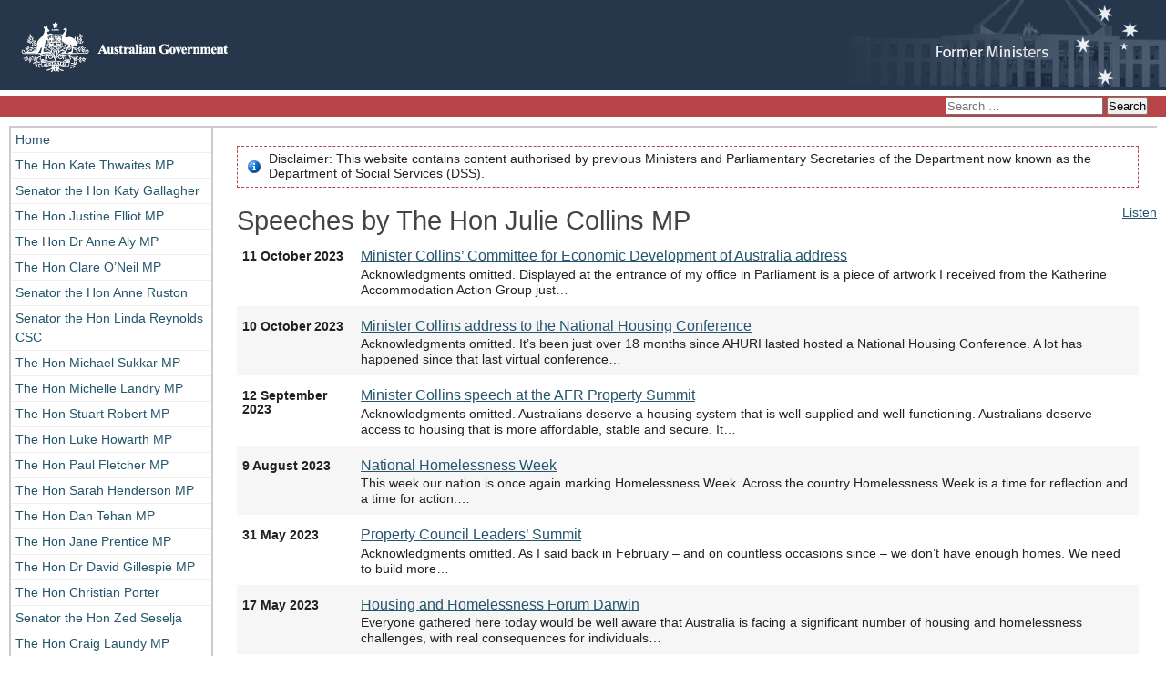

--- FILE ---
content_type: text/html; charset=UTF-8
request_url: https://formerministers.dss.gov.au/julie-collins/speech/
body_size: 11722
content:
<!DOCTYPE html>
<html lang="en-US">
<head>
<meta charset="UTF-8" />
<meta name="viewport" content="width=device-width" />
<link rel="profile" href="http://gmpg.org/xfn/11" />
<link rel="pingback" href="https://formerministers.dss.gov.au/xmlrpc.php" />
<title>Speeches | Former Ministers and Parliamentary Secretaries</title>
<link rel="stylesheet" type="text/css" media="screen" href="https://formerministers.dss.gov.au/wp-content/themes/formerministers2013/style.css" />
<title>Speeches &#8211; Former Ministers and Parliamentary Secretaries</title>
<meta name='robots' content='max-image-preview:large' />
	<style>img:is([sizes="auto" i], [sizes^="auto," i]) { contain-intrinsic-size: 3000px 1500px }</style>
	<link rel='dns-prefetch' href='//cdn1.readspeaker.com' />
<link rel="alternate" type="application/rss+xml" title="Former Ministers and Parliamentary Secretaries &raquo; Feed" href="https://formerministers.dss.gov.au/feed/" />
<link rel="alternate" type="application/rss+xml" title="Former Ministers and Parliamentary Secretaries &raquo; Comments Feed" href="https://formerministers.dss.gov.au/comments/feed/" />
<script type="text/javascript">
/* <![CDATA[ */
window._wpemojiSettings = {"baseUrl":"https:\/\/s.w.org\/images\/core\/emoji\/16.0.1\/72x72\/","ext":".png","svgUrl":"https:\/\/s.w.org\/images\/core\/emoji\/16.0.1\/svg\/","svgExt":".svg","source":{"concatemoji":"https:\/\/formerministers.dss.gov.au\/wp-includes\/js\/wp-emoji-release.min.js?ver=6.8.3"}};
/*! This file is auto-generated */
!function(s,n){var o,i,e;function c(e){try{var t={supportTests:e,timestamp:(new Date).valueOf()};sessionStorage.setItem(o,JSON.stringify(t))}catch(e){}}function p(e,t,n){e.clearRect(0,0,e.canvas.width,e.canvas.height),e.fillText(t,0,0);var t=new Uint32Array(e.getImageData(0,0,e.canvas.width,e.canvas.height).data),a=(e.clearRect(0,0,e.canvas.width,e.canvas.height),e.fillText(n,0,0),new Uint32Array(e.getImageData(0,0,e.canvas.width,e.canvas.height).data));return t.every(function(e,t){return e===a[t]})}function u(e,t){e.clearRect(0,0,e.canvas.width,e.canvas.height),e.fillText(t,0,0);for(var n=e.getImageData(16,16,1,1),a=0;a<n.data.length;a++)if(0!==n.data[a])return!1;return!0}function f(e,t,n,a){switch(t){case"flag":return n(e,"\ud83c\udff3\ufe0f\u200d\u26a7\ufe0f","\ud83c\udff3\ufe0f\u200b\u26a7\ufe0f")?!1:!n(e,"\ud83c\udde8\ud83c\uddf6","\ud83c\udde8\u200b\ud83c\uddf6")&&!n(e,"\ud83c\udff4\udb40\udc67\udb40\udc62\udb40\udc65\udb40\udc6e\udb40\udc67\udb40\udc7f","\ud83c\udff4\u200b\udb40\udc67\u200b\udb40\udc62\u200b\udb40\udc65\u200b\udb40\udc6e\u200b\udb40\udc67\u200b\udb40\udc7f");case"emoji":return!a(e,"\ud83e\udedf")}return!1}function g(e,t,n,a){var r="undefined"!=typeof WorkerGlobalScope&&self instanceof WorkerGlobalScope?new OffscreenCanvas(300,150):s.createElement("canvas"),o=r.getContext("2d",{willReadFrequently:!0}),i=(o.textBaseline="top",o.font="600 32px Arial",{});return e.forEach(function(e){i[e]=t(o,e,n,a)}),i}function t(e){var t=s.createElement("script");t.src=e,t.defer=!0,s.head.appendChild(t)}"undefined"!=typeof Promise&&(o="wpEmojiSettingsSupports",i=["flag","emoji"],n.supports={everything:!0,everythingExceptFlag:!0},e=new Promise(function(e){s.addEventListener("DOMContentLoaded",e,{once:!0})}),new Promise(function(t){var n=function(){try{var e=JSON.parse(sessionStorage.getItem(o));if("object"==typeof e&&"number"==typeof e.timestamp&&(new Date).valueOf()<e.timestamp+604800&&"object"==typeof e.supportTests)return e.supportTests}catch(e){}return null}();if(!n){if("undefined"!=typeof Worker&&"undefined"!=typeof OffscreenCanvas&&"undefined"!=typeof URL&&URL.createObjectURL&&"undefined"!=typeof Blob)try{var e="postMessage("+g.toString()+"("+[JSON.stringify(i),f.toString(),p.toString(),u.toString()].join(",")+"));",a=new Blob([e],{type:"text/javascript"}),r=new Worker(URL.createObjectURL(a),{name:"wpTestEmojiSupports"});return void(r.onmessage=function(e){c(n=e.data),r.terminate(),t(n)})}catch(e){}c(n=g(i,f,p,u))}t(n)}).then(function(e){for(var t in e)n.supports[t]=e[t],n.supports.everything=n.supports.everything&&n.supports[t],"flag"!==t&&(n.supports.everythingExceptFlag=n.supports.everythingExceptFlag&&n.supports[t]);n.supports.everythingExceptFlag=n.supports.everythingExceptFlag&&!n.supports.flag,n.DOMReady=!1,n.readyCallback=function(){n.DOMReady=!0}}).then(function(){return e}).then(function(){var e;n.supports.everything||(n.readyCallback(),(e=n.source||{}).concatemoji?t(e.concatemoji):e.wpemoji&&e.twemoji&&(t(e.twemoji),t(e.wpemoji)))}))}((window,document),window._wpemojiSettings);
/* ]]> */
</script>
<style id='wp-emoji-styles-inline-css' type='text/css'>

	img.wp-smiley, img.emoji {
		display: inline !important;
		border: none !important;
		box-shadow: none !important;
		height: 1em !important;
		width: 1em !important;
		margin: 0 0.07em !important;
		vertical-align: -0.1em !important;
		background: none !important;
		padding: 0 !important;
	}
</style>
<link rel='stylesheet' id='wp-block-library-css' href='https://formerministers.dss.gov.au/wp-includes/css/dist/block-library/style.min.css?ver=6.8.3' type='text/css' media='all' />
<style id='classic-theme-styles-inline-css' type='text/css'>
/*! This file is auto-generated */
.wp-block-button__link{color:#fff;background-color:#32373c;border-radius:9999px;box-shadow:none;text-decoration:none;padding:calc(.667em + 2px) calc(1.333em + 2px);font-size:1.125em}.wp-block-file__button{background:#32373c;color:#fff;text-decoration:none}
</style>
<style id='global-styles-inline-css' type='text/css'>
:root{--wp--preset--aspect-ratio--square: 1;--wp--preset--aspect-ratio--4-3: 4/3;--wp--preset--aspect-ratio--3-4: 3/4;--wp--preset--aspect-ratio--3-2: 3/2;--wp--preset--aspect-ratio--2-3: 2/3;--wp--preset--aspect-ratio--16-9: 16/9;--wp--preset--aspect-ratio--9-16: 9/16;--wp--preset--color--black: #000000;--wp--preset--color--cyan-bluish-gray: #abb8c3;--wp--preset--color--white: #ffffff;--wp--preset--color--pale-pink: #f78da7;--wp--preset--color--vivid-red: #cf2e2e;--wp--preset--color--luminous-vivid-orange: #ff6900;--wp--preset--color--luminous-vivid-amber: #fcb900;--wp--preset--color--light-green-cyan: #7bdcb5;--wp--preset--color--vivid-green-cyan: #00d084;--wp--preset--color--pale-cyan-blue: #8ed1fc;--wp--preset--color--vivid-cyan-blue: #0693e3;--wp--preset--color--vivid-purple: #9b51e0;--wp--preset--gradient--vivid-cyan-blue-to-vivid-purple: linear-gradient(135deg,rgba(6,147,227,1) 0%,rgb(155,81,224) 100%);--wp--preset--gradient--light-green-cyan-to-vivid-green-cyan: linear-gradient(135deg,rgb(122,220,180) 0%,rgb(0,208,130) 100%);--wp--preset--gradient--luminous-vivid-amber-to-luminous-vivid-orange: linear-gradient(135deg,rgba(252,185,0,1) 0%,rgba(255,105,0,1) 100%);--wp--preset--gradient--luminous-vivid-orange-to-vivid-red: linear-gradient(135deg,rgba(255,105,0,1) 0%,rgb(207,46,46) 100%);--wp--preset--gradient--very-light-gray-to-cyan-bluish-gray: linear-gradient(135deg,rgb(238,238,238) 0%,rgb(169,184,195) 100%);--wp--preset--gradient--cool-to-warm-spectrum: linear-gradient(135deg,rgb(74,234,220) 0%,rgb(151,120,209) 20%,rgb(207,42,186) 40%,rgb(238,44,130) 60%,rgb(251,105,98) 80%,rgb(254,248,76) 100%);--wp--preset--gradient--blush-light-purple: linear-gradient(135deg,rgb(255,206,236) 0%,rgb(152,150,240) 100%);--wp--preset--gradient--blush-bordeaux: linear-gradient(135deg,rgb(254,205,165) 0%,rgb(254,45,45) 50%,rgb(107,0,62) 100%);--wp--preset--gradient--luminous-dusk: linear-gradient(135deg,rgb(255,203,112) 0%,rgb(199,81,192) 50%,rgb(65,88,208) 100%);--wp--preset--gradient--pale-ocean: linear-gradient(135deg,rgb(255,245,203) 0%,rgb(182,227,212) 50%,rgb(51,167,181) 100%);--wp--preset--gradient--electric-grass: linear-gradient(135deg,rgb(202,248,128) 0%,rgb(113,206,126) 100%);--wp--preset--gradient--midnight: linear-gradient(135deg,rgb(2,3,129) 0%,rgb(40,116,252) 100%);--wp--preset--font-size--small: 13px;--wp--preset--font-size--medium: 20px;--wp--preset--font-size--large: 36px;--wp--preset--font-size--x-large: 42px;--wp--preset--spacing--20: 0.44rem;--wp--preset--spacing--30: 0.67rem;--wp--preset--spacing--40: 1rem;--wp--preset--spacing--50: 1.5rem;--wp--preset--spacing--60: 2.25rem;--wp--preset--spacing--70: 3.38rem;--wp--preset--spacing--80: 5.06rem;--wp--preset--shadow--natural: 6px 6px 9px rgba(0, 0, 0, 0.2);--wp--preset--shadow--deep: 12px 12px 50px rgba(0, 0, 0, 0.4);--wp--preset--shadow--sharp: 6px 6px 0px rgba(0, 0, 0, 0.2);--wp--preset--shadow--outlined: 6px 6px 0px -3px rgba(255, 255, 255, 1), 6px 6px rgba(0, 0, 0, 1);--wp--preset--shadow--crisp: 6px 6px 0px rgba(0, 0, 0, 1);}:where(.is-layout-flex){gap: 0.5em;}:where(.is-layout-grid){gap: 0.5em;}body .is-layout-flex{display: flex;}.is-layout-flex{flex-wrap: wrap;align-items: center;}.is-layout-flex > :is(*, div){margin: 0;}body .is-layout-grid{display: grid;}.is-layout-grid > :is(*, div){margin: 0;}:where(.wp-block-columns.is-layout-flex){gap: 2em;}:where(.wp-block-columns.is-layout-grid){gap: 2em;}:where(.wp-block-post-template.is-layout-flex){gap: 1.25em;}:where(.wp-block-post-template.is-layout-grid){gap: 1.25em;}.has-black-color{color: var(--wp--preset--color--black) !important;}.has-cyan-bluish-gray-color{color: var(--wp--preset--color--cyan-bluish-gray) !important;}.has-white-color{color: var(--wp--preset--color--white) !important;}.has-pale-pink-color{color: var(--wp--preset--color--pale-pink) !important;}.has-vivid-red-color{color: var(--wp--preset--color--vivid-red) !important;}.has-luminous-vivid-orange-color{color: var(--wp--preset--color--luminous-vivid-orange) !important;}.has-luminous-vivid-amber-color{color: var(--wp--preset--color--luminous-vivid-amber) !important;}.has-light-green-cyan-color{color: var(--wp--preset--color--light-green-cyan) !important;}.has-vivid-green-cyan-color{color: var(--wp--preset--color--vivid-green-cyan) !important;}.has-pale-cyan-blue-color{color: var(--wp--preset--color--pale-cyan-blue) !important;}.has-vivid-cyan-blue-color{color: var(--wp--preset--color--vivid-cyan-blue) !important;}.has-vivid-purple-color{color: var(--wp--preset--color--vivid-purple) !important;}.has-black-background-color{background-color: var(--wp--preset--color--black) !important;}.has-cyan-bluish-gray-background-color{background-color: var(--wp--preset--color--cyan-bluish-gray) !important;}.has-white-background-color{background-color: var(--wp--preset--color--white) !important;}.has-pale-pink-background-color{background-color: var(--wp--preset--color--pale-pink) !important;}.has-vivid-red-background-color{background-color: var(--wp--preset--color--vivid-red) !important;}.has-luminous-vivid-orange-background-color{background-color: var(--wp--preset--color--luminous-vivid-orange) !important;}.has-luminous-vivid-amber-background-color{background-color: var(--wp--preset--color--luminous-vivid-amber) !important;}.has-light-green-cyan-background-color{background-color: var(--wp--preset--color--light-green-cyan) !important;}.has-vivid-green-cyan-background-color{background-color: var(--wp--preset--color--vivid-green-cyan) !important;}.has-pale-cyan-blue-background-color{background-color: var(--wp--preset--color--pale-cyan-blue) !important;}.has-vivid-cyan-blue-background-color{background-color: var(--wp--preset--color--vivid-cyan-blue) !important;}.has-vivid-purple-background-color{background-color: var(--wp--preset--color--vivid-purple) !important;}.has-black-border-color{border-color: var(--wp--preset--color--black) !important;}.has-cyan-bluish-gray-border-color{border-color: var(--wp--preset--color--cyan-bluish-gray) !important;}.has-white-border-color{border-color: var(--wp--preset--color--white) !important;}.has-pale-pink-border-color{border-color: var(--wp--preset--color--pale-pink) !important;}.has-vivid-red-border-color{border-color: var(--wp--preset--color--vivid-red) !important;}.has-luminous-vivid-orange-border-color{border-color: var(--wp--preset--color--luminous-vivid-orange) !important;}.has-luminous-vivid-amber-border-color{border-color: var(--wp--preset--color--luminous-vivid-amber) !important;}.has-light-green-cyan-border-color{border-color: var(--wp--preset--color--light-green-cyan) !important;}.has-vivid-green-cyan-border-color{border-color: var(--wp--preset--color--vivid-green-cyan) !important;}.has-pale-cyan-blue-border-color{border-color: var(--wp--preset--color--pale-cyan-blue) !important;}.has-vivid-cyan-blue-border-color{border-color: var(--wp--preset--color--vivid-cyan-blue) !important;}.has-vivid-purple-border-color{border-color: var(--wp--preset--color--vivid-purple) !important;}.has-vivid-cyan-blue-to-vivid-purple-gradient-background{background: var(--wp--preset--gradient--vivid-cyan-blue-to-vivid-purple) !important;}.has-light-green-cyan-to-vivid-green-cyan-gradient-background{background: var(--wp--preset--gradient--light-green-cyan-to-vivid-green-cyan) !important;}.has-luminous-vivid-amber-to-luminous-vivid-orange-gradient-background{background: var(--wp--preset--gradient--luminous-vivid-amber-to-luminous-vivid-orange) !important;}.has-luminous-vivid-orange-to-vivid-red-gradient-background{background: var(--wp--preset--gradient--luminous-vivid-orange-to-vivid-red) !important;}.has-very-light-gray-to-cyan-bluish-gray-gradient-background{background: var(--wp--preset--gradient--very-light-gray-to-cyan-bluish-gray) !important;}.has-cool-to-warm-spectrum-gradient-background{background: var(--wp--preset--gradient--cool-to-warm-spectrum) !important;}.has-blush-light-purple-gradient-background{background: var(--wp--preset--gradient--blush-light-purple) !important;}.has-blush-bordeaux-gradient-background{background: var(--wp--preset--gradient--blush-bordeaux) !important;}.has-luminous-dusk-gradient-background{background: var(--wp--preset--gradient--luminous-dusk) !important;}.has-pale-ocean-gradient-background{background: var(--wp--preset--gradient--pale-ocean) !important;}.has-electric-grass-gradient-background{background: var(--wp--preset--gradient--electric-grass) !important;}.has-midnight-gradient-background{background: var(--wp--preset--gradient--midnight) !important;}.has-small-font-size{font-size: var(--wp--preset--font-size--small) !important;}.has-medium-font-size{font-size: var(--wp--preset--font-size--medium) !important;}.has-large-font-size{font-size: var(--wp--preset--font-size--large) !important;}.has-x-large-font-size{font-size: var(--wp--preset--font-size--x-large) !important;}
:where(.wp-block-post-template.is-layout-flex){gap: 1.25em;}:where(.wp-block-post-template.is-layout-grid){gap: 1.25em;}
:where(.wp-block-columns.is-layout-flex){gap: 2em;}:where(.wp-block-columns.is-layout-grid){gap: 2em;}
:root :where(.wp-block-pullquote){font-size: 1.5em;line-height: 1.6;}
</style>
<link rel='stylesheet' id='dss_wordpress_drafts-css' href='https://formerministers.dss.gov.au/wp-content/plugins/dss_wordpress_drafts/admin/css/dss_wordpress_drafts-admintabs.css?ver=6.8.3' type='text/css' media='all' />
<script type="text/javascript" src="https://cdn1.readspeaker.com/script/5931/webReader/webReader.js?pids=wr&amp;notools=1&amp;disable=popupplayback" id="dss_readspeaker-js"></script>
<script type="text/javascript" src="https://formerministers.dss.gov.au/wp-content/plugins/dss_readspeaker/rsconf.js?ver=6.8.3" id="dss_readspeaker_conf-js"></script>
<script type="text/javascript" src="https://formerministers.dss.gov.au/wp-includes/js/jquery/jquery.min.js?ver=3.7.1" id="jquery-core-js"></script>
<script type="text/javascript" src="https://formerministers.dss.gov.au/wp-includes/js/jquery/jquery-migrate.min.js?ver=3.4.1" id="jquery-migrate-js"></script>
<script type="text/javascript" src="https://formerministers.dss.gov.au/wp-content/plugins/dss_wordpress_drafts/admin/js/dss_wordpress_drafts-admintabs.js?ver=1.0.0" id="dss_wordpress_drafts-js"></script>
<script type="text/javascript" src="https://formerministers.dss.gov.au/wp-content/themes/formerministers2013/js/jquery.hoverIntent.js?ver=6.8.3" id="jquery-hoverintent-js"></script>
<script type="text/javascript" src="https://formerministers.dss.gov.au/wp-content/themes/formerministers2013/js/jquery.easing.js?ver=6.8.3" id="jquery-easing-js"></script>
<script type="text/javascript" src="https://formerministers.dss.gov.au/wp-content/themes/formerministers2013/js/calls.js?ver=6.8.3" id="fahcsia-calls-js"></script>
<link rel="https://api.w.org/" href="https://formerministers.dss.gov.au/wp-json/" /><link rel="alternate" title="JSON" type="application/json" href="https://formerministers.dss.gov.au/wp-json/wp/v2/pages/12595" /><link rel="EditURI" type="application/rsd+xml" title="RSD" href="https://formerministers.dss.gov.au/xmlrpc.php?rsd" />
<link rel="canonical" href="https://formerministers.dss.gov.au/julie-collins/speech/" />
<link rel='shortlink' href='https://formerministers.dss.gov.au/?p=12595' />
<link rel="alternate" title="oEmbed (JSON)" type="application/json+oembed" href="https://formerministers.dss.gov.au/wp-json/oembed/1.0/embed?url=https%3A%2F%2Fformerministers.dss.gov.au%2Fjulie-collins%2Fspeech%2F" />
<link rel="alternate" title="oEmbed (XML)" type="text/xml+oembed" href="https://formerministers.dss.gov.au/wp-json/oembed/1.0/embed?url=https%3A%2F%2Fformerministers.dss.gov.au%2Fjulie-collins%2Fspeech%2F&#038;format=xml" />
			<!-- Global site tag (gtag.js) - Google Analytics -->
			<script async src="https://www.googletagmanager.com/gtag/js?id=G-K26SBFVWT6"></script>
			<script>
				window.dataLayer = window.dataLayer || [];
				function gtag(){dataLayer.push(arguments);}
				gtag('js', new Date());
								gtag('config', 'G-K26SBFVWT6', { 'anonymize_ip': true });
								var dnt = (typeof navigator.doNotTrack !== 'undefined')   ? navigator.doNotTrack
						: (typeof window.doNotTrack !== 'undefined')      ? window.doNotTrack
						: (typeof navigator.msDoNotTrack !== 'undefined') ? navigator.msDoNotTrack
						: null;
				if (1 === parseInt(dnt) || 'yes' == dnt) {
					window['ga-disable-G-K26SBFVWT6'] = true;
				}
			</script>
		<link rel="icon" href="https://formerministers.dss.gov.au/wp-content/uploads/2020/05/icon.png" sizes="32x32" />
<link rel="icon" href="https://formerministers.dss.gov.au/wp-content/uploads/2020/05/icon.png" sizes="192x192" />
<link rel="apple-touch-icon" href="https://formerministers.dss.gov.au/wp-content/uploads/2020/05/icon.png" />
<meta name="msapplication-TileImage" content="https://formerministers.dss.gov.au/wp-content/uploads/2020/05/icon.png" />
		<style type="text/css" id="wp-custom-css">
			.acknowledgement h2 {text-align: left;}
.acknowledgement {padding: 1rem 1rem;}		</style>
		<!--[if lt IE 9]><script src="https://formerministers.dss.gov.au/wp-content/themes/formerministers2013/js/html5.js" type="text/javascript"></script><![endif]-->
</head>
<body id="top" class="wp-singular page-template-default page page-id-12595 page-child parent-pageid-12570 wp-theme-formerministers2013 contextual-adminbar-color">
<ul class="offleft">
<li><a href="#content">Skip to main content</a></li>
<li><a href="#mainnav">Skip to navigation</a></li>
</ul>
<header role="banner">
<a href="https://formerministers.dss.gov.au/" rel="home"><img src="https://formerministers.dss.gov.au/wp-content/themes/formerministers2013/images/logo.jpg" alt="Australian Government" id="logo"></a>
<div id="topbar"><form role="search" method="get" class="search-form" action="https://formerministers.dss.gov.au/">
				<label>
					<span class="screen-reader-text">Search for:</span>
					<input type="search" class="search-field" placeholder="Search &hellip;" value="" name="s" />
				</label>
				<input type="submit" class="search-submit" value="Search" />
			</form></div>
</header>
<div id="wrapper">
<nav role="navigation" id="mainnav" aria-labelledby="mainnav-h">
<h2 class="screen-reader-text" id="mainnav-h">Main navigation</h2>
<button role="button" aria-label="Show and Hide Navigation">Navigation</button>
<ul>
<li ><a href="https://formerministers.dss.gov.au/" rel="home">Home</a></li>
<li class="page_item page-item-21829 page_item_has_children"><a href="https://formerministers.dss.gov.au/the-hon-kate-thwaites-mp/">The Hon Kate Thwaites MP</a>
<ul class='children'>
	<li class="page_item page-item-21831"><a href="https://formerministers.dss.gov.au/the-hon-kate-thwaites-mp/mediareleases/">Media releases</a></li>
	<li class="page_item page-item-21833"><a href="https://formerministers.dss.gov.au/the-hon-kate-thwaites-mp/speech/">Speeches</a></li>
	<li class="page_item page-item-21835"><a href="https://formerministers.dss.gov.au/the-hon-kate-thwaites-mp/transcripts/">Transcripts</a></li>
</ul>
</li>
<li class="page_item page-item-21624 page_item_has_children"><a href="https://formerministers.dss.gov.au/katy-gallagher/">Senator the Hon Katy Gallagher</a>
<ul class='children'>
	<li class="page_item page-item-21626"><a href="https://formerministers.dss.gov.au/katy-gallagher/media-releases/">Media releases</a></li>
	<li class="page_item page-item-21630"><a href="https://formerministers.dss.gov.au/katy-gallagher/speech/">Speeches</a></li>
	<li class="page_item page-item-21628"><a href="https://formerministers.dss.gov.au/katy-gallagher/transcript/">Transcripts</a></li>
	<li class="page_item page-item-21801"><a href="https://formerministers.dss.gov.au/katy-gallagher/advisory-boards/">Advisory boards</a></li>
</ul>
</li>
<li class="page_item page-item-21615 page_item_has_children"><a href="https://formerministers.dss.gov.au/justine-elliot/">The Hon Justine Elliot MP</a>
<ul class='children'>
	<li class="page_item page-item-21617"><a href="https://formerministers.dss.gov.au/justine-elliot/mediareleases/">Media releases</a></li>
	<li class="page_item page-item-21622"><a href="https://formerministers.dss.gov.au/justine-elliot/speech/">Speeches</a></li>
	<li class="page_item page-item-21619"><a href="https://formerministers.dss.gov.au/justine-elliot/transcript/">Transcripts</a></li>
</ul>
</li>
<li class="page_item page-item-21609 page_item_has_children"><a href="https://formerministers.dss.gov.au/anne-aly/">The Hon Dr Anne Aly MP</a>
<ul class='children'>
	<li class="page_item page-item-21611"><a href="https://formerministers.dss.gov.au/anne-aly/mediarelease/">Media releases</a></li>
	<li class="page_item page-item-21613"><a href="https://formerministers.dss.gov.au/anne-aly/transcript/">Transcripts</a></li>
</ul>
</li>
<li class="page_item page-item-21600 page_item_has_children"><a href="https://formerministers.dss.gov.au/clare-oneil/">The Hon Clare O&#8217;Neil MP</a>
<ul class='children'>
	<li class="page_item page-item-21603"><a href="https://formerministers.dss.gov.au/clare-oneil/mediareleases/">Media releases</a></li>
	<li class="page_item page-item-21605"><a href="https://formerministers.dss.gov.au/clare-oneil/speech/">Speeches</a></li>
	<li class="page_item page-item-21607"><a href="https://formerministers.dss.gov.au/clare-oneil/transcript/">Transcripts</a></li>
</ul>
</li>
<li class="page_item page-item-19117 page_item_has_children"><a href="https://formerministers.dss.gov.au/anne-ruston/">Senator the Hon Anne Ruston</a>
<ul class='children'>
	<li class="page_item page-item-19144"><a href="https://formerministers.dss.gov.au/anne-ruston/media-releases/">Media Releases</a></li>
	<li class="page_item page-item-19142"><a href="https://formerministers.dss.gov.au/anne-ruston/speech/">Speeches</a></li>
	<li class="page_item page-item-19140"><a href="https://formerministers.dss.gov.au/anne-ruston/transcripts/">Transcripts</a></li>
</ul>
</li>
<li class="page_item page-item-19116 page_item_has_children"><a href="https://formerministers.dss.gov.au/linda-reynolds/">Senator the Hon Linda Reynolds CSC</a>
<ul class='children'>
	<li class="page_item page-item-19138"><a href="https://formerministers.dss.gov.au/linda-reynolds/media-releases/">Media Releases</a></li>
	<li class="page_item page-item-19136"><a href="https://formerministers.dss.gov.au/linda-reynolds/speeches/">Speeches</a></li>
	<li class="page_item page-item-19134"><a href="https://formerministers.dss.gov.au/linda-reynolds/transcripts/">Transcripts</a></li>
</ul>
</li>
<li class="page_item page-item-19115 page_item_has_children"><a href="https://formerministers.dss.gov.au/michael-sukkar/">The Hon Michael Sukkar MP</a>
<ul class='children'>
	<li class="page_item page-item-19130"><a href="https://formerministers.dss.gov.au/michael-sukkar/media-releases/">Media Releases</a></li>
</ul>
</li>
<li class="page_item page-item-19113 page_item_has_children"><a href="https://formerministers.dss.gov.au/michelle-landry/">The Hon Michelle Landry MP</a>
<ul class='children'>
	<li class="page_item page-item-19127"><a href="https://formerministers.dss.gov.au/michelle-landry/media-releases/">Media Releases</a></li>
	<li class="page_item page-item-19126"><a href="https://formerministers.dss.gov.au/michelle-landry/speeches/">Speeches</a></li>
</ul>
</li>
<li class="page_item page-item-19022 page_item_has_children"><a href="https://formerministers.dss.gov.au/stuart-robert/">The Hon Stuart Robert MP</a>
<ul class='children'>
	<li class="page_item page-item-19028"><a href="https://formerministers.dss.gov.au/stuart-robert/media-releases/">Media Releases</a></li>
	<li class="page_item page-item-19026"><a href="https://formerministers.dss.gov.au/stuart-robert/speeches/">Speeches</a></li>
	<li class="page_item page-item-19024"><a href="https://formerministers.dss.gov.au/stuart-robert/transcripts/">Transcripts</a></li>
</ul>
</li>
<li class="page_item page-item-18906 page_item_has_children"><a href="https://formerministers.dss.gov.au/luke-howarth/">The Hon Luke Howarth MP</a>
<ul class='children'>
	<li class="page_item page-item-18909"><a href="https://formerministers.dss.gov.au/luke-howarth/media-releases/">Media Releases</a></li>
	<li class="page_item page-item-18911"><a href="https://formerministers.dss.gov.au/luke-howarth/speeches/">Speeches</a></li>
</ul>
</li>
<li class="page_item page-item-18252 page_item_has_children"><a href="https://formerministers.dss.gov.au/paul-fletcher/">The Hon Paul Fletcher MP</a>
<ul class='children'>
	<li class="page_item page-item-18280"><a href="https://formerministers.dss.gov.au/paul-fletcher/media-releases/">Media Releases</a></li>
	<li class="page_item page-item-18278"><a href="https://formerministers.dss.gov.au/paul-fletcher/speeches/">Speeches</a></li>
	<li class="page_item page-item-18276"><a href="https://formerministers.dss.gov.au/paul-fletcher/transcripts/">Transcripts</a></li>
</ul>
</li>
<li class="page_item page-item-18253 page_item_has_children"><a href="https://formerministers.dss.gov.au/sarah-henderson/">The Hon Sarah Henderson MP</a>
<ul class='children'>
	<li class="page_item page-item-18274"><a href="https://formerministers.dss.gov.au/sarah-henderson/media-releases/">Media Releases</a></li>
	<li class="page_item page-item-18272"><a href="https://formerministers.dss.gov.au/sarah-henderson/speeches/">Speeches</a></li>
	<li class="page_item page-item-18268"><a href="https://formerministers.dss.gov.au/sarah-henderson/transcripts/">Transcripts</a></li>
</ul>
</li>
<li class="page_item page-item-17934 page_item_has_children"><a href="https://formerministers.dss.gov.au/dan-tehan/">The Hon Dan Tehan MP</a>
<ul class='children'>
	<li class="page_item page-item-18073"><a href="https://formerministers.dss.gov.au/dan-tehan/speeches/">Speeches</a></li>
	<li class="page_item page-item-17942"><a href="https://formerministers.dss.gov.au/dan-tehan/media-releases/">Media Releases</a></li>
</ul>
</li>
<li class="page_item page-item-17931 page_item_has_children"><a href="https://formerministers.dss.gov.au/jane-prentice/">The Hon Jane Prentice MP</a>
<ul class='children'>
	<li class="page_item page-item-18077"><a href="https://formerministers.dss.gov.au/jane-prentice/speeches/">Speeches</a></li>
	<li class="page_item page-item-17944"><a href="https://formerministers.dss.gov.au/jane-prentice/media-releases/">Media Releases</a></li>
</ul>
</li>
<li class="page_item page-item-17927 page_item_has_children"><a href="https://formerministers.dss.gov.au/david-gillespie/">The Hon Dr David Gillespie MP</a>
<ul class='children'>
	<li class="page_item page-item-17946"><a href="https://formerministers.dss.gov.au/david-gillespie/media-releases/">Media Releases</a></li>
</ul>
</li>
<li class="page_item page-item-17174 page_item_has_children"><a href="https://formerministers.dss.gov.au/christian-porter/">The Hon Christian Porter</a>
<ul class='children'>
	<li class="page_item page-item-17190"><a href="https://formerministers.dss.gov.au/christian-porter/media-releases/">Media Releases</a></li>
	<li class="page_item page-item-17192"><a href="https://formerministers.dss.gov.au/christian-porter/speeches/">Speeches</a></li>
	<li class="page_item page-item-17194"><a href="https://formerministers.dss.gov.au/christian-porter/transcripts/">Transcripts</a></li>
</ul>
</li>
<li class="page_item page-item-17176 page_item_has_children"><a href="https://formerministers.dss.gov.au/zed-seselja/">Senator the Hon Zed Seselja</a>
<ul class='children'>
	<li class="page_item page-item-17202"><a href="https://formerministers.dss.gov.au/zed-seselja/media-releases/">Media Releases</a></li>
	<li class="page_item page-item-17201"><a href="https://formerministers.dss.gov.au/zed-seselja/speeches/">Speeches</a></li>
	<li class="page_item page-item-17200"><a href="https://formerministers.dss.gov.au/zed-seselja/transcripts/">Transcripts</a></li>
</ul>
</li>
<li class="page_item page-item-17133 page_item_has_children"><a href="https://formerministers.dss.gov.au/craig-laundy/">The Hon Craig Laundy MP</a>
<ul class='children'>
	<li class="page_item page-item-17137"><a href="https://formerministers.dss.gov.au/craig-laundy/media-releases/">Media Releases</a></li>
	<li class="page_item page-item-17135"><a href="https://formerministers.dss.gov.au/craig-laundy/speeches/">Speeches</a></li>
</ul>
</li>
<li class="page_item page-item-16883 page_item_has_children"><a href="https://formerministers.dss.gov.au/alan-tudge/">The Hon Alan Tudge MP</a>
<ul class='children'>
	<li class="page_item page-item-17108"><a href="https://formerministers.dss.gov.au/alan-tudge/media-releases/">Media Releases</a></li>
	<li class="page_item page-item-17106"><a href="https://formerministers.dss.gov.au/alan-tudge/speeches/">Speeches</a></li>
	<li class="page_item page-item-17104"><a href="https://formerministers.dss.gov.au/alan-tudge/transcripts/">Transcripts</a></li>
	<li class="page_item page-item-17101"><a href="https://formerministers.dss.gov.au/alan-tudge/editorials/">Editorials</a></li>
</ul>
</li>
<li class="page_item page-item-16880 page_item_has_children"><a href="https://formerministers.dss.gov.au/concetta-fierravanti-wells/">Senator the Hon Concetta Fierravanti-Wells</a>
<ul class='children'>
	<li class="page_item page-item-17097"><a href="https://formerministers.dss.gov.au/concetta-fierravanti-wells/media-releases/">Media Releases</a></li>
	<li class="page_item page-item-17095"><a href="https://formerministers.dss.gov.au/concetta-fierravanti-wells/speeches/">Speeches</a></li>
	<li class="page_item page-item-17093"><a href="https://formerministers.dss.gov.au/concetta-fierravanti-wells/transcripts/">Transcripts</a></li>
</ul>
</li>
<li class="page_item page-item-16722 page_item_has_children"><a href="https://formerministers.dss.gov.au/scott-morrison/">The Hon Scott Morrison MP</a>
<ul class='children'>
	<li class="page_item page-item-16728"><a href="https://formerministers.dss.gov.au/scott-morrison/media-releases/">Media Releases</a></li>
	<li class="page_item page-item-16843"><a href="https://formerministers.dss.gov.au/scott-morrison/speeches/">Speeches</a></li>
	<li class="page_item page-item-16845"><a href="https://formerministers.dss.gov.au/scott-morrison/transcripts/">Transcripts</a></li>
</ul>
</li>
<li class="page_item page-item-16724 page_item_has_children"><a href="https://formerministers.dss.gov.au/mitch-fifield/">Senator the Hon Mitch Fifield</a>
<ul class='children'>
	<li class="page_item page-item-16730"><a href="https://formerministers.dss.gov.au/mitch-fifield/media-releases/">Media Releases</a></li>
	<li class="page_item page-item-16841"><a href="https://formerministers.dss.gov.au/mitch-fifield/speeches/">Speeches</a></li>
	<li class="page_item page-item-16847"><a href="https://formerministers.dss.gov.au/mitch-fifield/transcripts/">Transcripts</a></li>
</ul>
</li>
<li class="page_item page-item-15383 page_item_has_children"><a href="https://formerministers.dss.gov.au/kevin-andrews/">The Hon Kevin Andrews MP</a>
<ul class='children'>
	<li class="page_item page-item-15402"><a href="https://formerministers.dss.gov.au/kevin-andrews/editorials/">Editorials</a></li>
	<li class="page_item page-item-15392"><a href="https://formerministers.dss.gov.au/kevin-andrews/speeches/">Speeches</a></li>
	<li class="page_item page-item-15390"><a href="https://formerministers.dss.gov.au/kevin-andrews/transcripts/">Transcripts</a></li>
	<li class="page_item page-item-15385"><a href="https://formerministers.dss.gov.au/kevin-andrews/mediarelease/">Media Releases</a></li>
</ul>
</li>
<li class="page_item page-item-12573 page_item_has_children"><a href="https://formerministers.dss.gov.au/jenny-macklin/">The Hon Jenny Macklin MP</a>
<ul class='children'>
	<li class="page_item page-item-12602"><a href="https://formerministers.dss.gov.au/jenny-macklin/mediarelease/">Media Releases</a></li>
	<li class="page_item page-item-12601"><a href="https://formerministers.dss.gov.au/jenny-macklin/speech/">Speeches</a></li>
	<li class="page_item page-item-12600"><a href="https://formerministers.dss.gov.au/jenny-macklin/transcript/">Transcripts</a></li>
</ul>
</li>
<li class="page_item page-item-12570 page_item_has_children current_page_ancestor current_page_parent"><a href="https://formerministers.dss.gov.au/julie-collins/">The Hon Julie Collins MP</a>
<ul class='children'>
	<li class="page_item page-item-12596"><a href="https://formerministers.dss.gov.au/julie-collins/mediarelease/">Media Releases</a></li>
	<li class="page_item page-item-12595 current_page_item"><a href="https://formerministers.dss.gov.au/julie-collins/speech/" aria-current="page">Speeches</a></li>
	<li class="page_item page-item-12594"><a href="https://formerministers.dss.gov.au/julie-collins/transcript/">Transcripts</a></li>
</ul>
</li>
<li class="page_item page-item-12571 page_item_has_children"><a href="https://formerministers.dss.gov.au/amanda-rishworth/">The Hon Amanda Rishworth MP</a>
<ul class='children'>
	<li class="page_item page-item-21824"><a href="https://formerministers.dss.gov.au/amanda-rishworth/editorials/">Editorials</a></li>
	<li class="page_item page-item-12590"><a href="https://formerministers.dss.gov.au/amanda-rishworth/mediarelease/">Media Releases</a></li>
	<li class="page_item page-item-12589"><a href="https://formerministers.dss.gov.au/amanda-rishworth/speech/">Speeches</a></li>
	<li class="page_item page-item-12588"><a href="https://formerministers.dss.gov.au/amanda-rishworth/transcript/">Transcripts</a></li>
</ul>
</li>
<li class="page_item page-item-12572 page_item_has_children"><a href="https://formerministers.dss.gov.au/doug-cameron/">Senator the Hon Doug Cameron MP</a>
<ul class='children'>
	<li class="page_item page-item-12584"><a href="https://formerministers.dss.gov.au/doug-cameron/mediarelease/">Media Releases</a></li>
	<li class="page_item page-item-12583"><a href="https://formerministers.dss.gov.au/doug-cameron/speech/">Speeches</a></li>
	<li class="page_item page-item-12582"><a href="https://formerministers.dss.gov.au/doug-cameron/transcript/">Transcripts</a></li>
</ul>
</li>
<li class="page_item page-item-12434 page_item_has_children"><a href="https://formerministers.dss.gov.au/mark-butler/">The Hon Mark Butler MP</a>
<ul class='children'>
	<li class="page_item page-item-12446"><a href="https://formerministers.dss.gov.au/mark-butler/mediarelease/">Media Releases</a></li>
	<li class="page_item page-item-12445"><a href="https://formerministers.dss.gov.au/mark-butler/speech/">Speeches</a></li>
	<li class="page_item page-item-12444"><a href="https://formerministers.dss.gov.au/mark-butler/transcript/">Transcripts</a></li>
</ul>
</li>
<li class="page_item page-item-12435 page_item_has_children"><a href="https://formerministers.dss.gov.au/melissa-parke/">The Hon Melissa Parke MP</a>
<ul class='children'>
	<li class="page_item page-item-12442"><a href="https://formerministers.dss.gov.au/melissa-parke/mediarelease/">Media Releases</a></li>
</ul>
</li>
<li class="page_item page-item-11730 page_item_has_children"><a href="https://formerministers.dss.gov.au/jan-mclucas/">Senator the Hon Jan McLucas</a>
<ul class='children'>
	<li class="page_item page-item-11738"><a href="https://formerministers.dss.gov.au/jan-mclucas/mediarelease/">Media Releases</a></li>
	<li class="page_item page-item-11736"><a href="https://formerministers.dss.gov.au/jan-mclucas/speech/">Speeches</a></li>
	<li class="page_item page-item-11734"><a href="https://formerministers.dss.gov.au/jan-mclucas/transcript/">Transcripts</a></li>
</ul>
</li>
<li class="page_item page-item-11228 page_item_has_children"><a href="https://formerministers.dss.gov.au/brendan-oconnor/">The Hon Brendan O&#8217;Connor MP</a>
<ul class='children'>
	<li class="page_item page-item-11273"><a href="https://formerministers.dss.gov.au/brendan-oconnor/mediarelease/">Media Releases</a></li>
	<li class="page_item page-item-11271"><a href="https://formerministers.dss.gov.au/brendan-oconnor/speech/">Speeches</a></li>
	<li class="page_item page-item-11269"><a href="https://formerministers.dss.gov.au/brendan-oconnor/transcript/">Transcripts</a></li>
	<li class="page_item page-item-11267"><a href="https://formerministers.dss.gov.au/brendan-oconnor/statement/">Statements</a></li>
</ul>
</li>
<li class="page_item page-item-38 page_item_has_children"><a href="https://formerministers.dss.gov.au/robert-mcclelland/">The Hon Robert McClelland MP</a>
<ul class='children'>
	<li class="page_item page-item-106"><a href="https://formerministers.dss.gov.au/robert-mcclelland/mediarelease/">Media Releases</a></li>
</ul>
</li>
<li class="page_item page-item-36 page_item_has_children"><a href="https://formerministers.dss.gov.au/mark-arbib/">Senator the Hon Mark Arbib</a>
<ul class='children'>
	<li class="page_item page-item-104"><a href="https://formerministers.dss.gov.au/mark-arbib/mediarelease/">Media Releases</a></li>
	<li class="page_item page-item-102"><a href="https://formerministers.dss.gov.au/mark-arbib/speech/">Speeches</a></li>
	<li class="page_item page-item-100"><a href="https://formerministers.dss.gov.au/mark-arbib/transcript/">Transcripts</a></li>
	<li class="page_item page-item-98"><a href="https://formerministers.dss.gov.au/mark-arbib/statement/">Statements</a></li>
</ul>
</li>
<li class="page_item page-item-34 page_item_has_children"><a href="https://formerministers.dss.gov.au/kate-ellis/">The Hon Kate Ellis MP</a>
<ul class='children'>
	<li class="page_item page-item-96"><a href="https://formerministers.dss.gov.au/kate-ellis/mediarelease/">Media Releases</a></li>
	<li class="page_item page-item-94"><a href="https://formerministers.dss.gov.au/kate-ellis/speech/">Speeches</a></li>
	<li class="page_item page-item-92"><a href="https://formerministers.dss.gov.au/kate-ellis/transcript/">Transcripts</a></li>
	<li class="page_item page-item-90"><a href="https://formerministers.dss.gov.au/kate-ellis/statement/">Statements</a></li>
	<li class="page_item page-item-88"><a href="https://formerministers.dss.gov.au/kate-ellis/editorial/">Editorials</a></li>
</ul>
</li>
<li class="page_item page-item-32 page_item_has_children"><a href="https://formerministers.dss.gov.au/tanya-plibersek/">The Hon Tanya Plibersek MP</a>
<ul class='children'>
	<li class="page_item page-item-86"><a href="https://formerministers.dss.gov.au/tanya-plibersek/mediarelease/">Media Releases</a></li>
	<li class="page_item page-item-84"><a href="https://formerministers.dss.gov.au/tanya-plibersek/speech/">Speeches</a></li>
	<li class="page_item page-item-82"><a href="https://formerministers.dss.gov.au/tanya-plibersek/statement/">Statements</a></li>
</ul>
</li>
<li class="page_item page-item-30 page_item_has_children"><a href="https://formerministers.dss.gov.au/bill-shorten/">The Hon Bill Shorten MP</a>
<ul class='children'>
	<li class="page_item page-item-20621"><a href="https://formerministers.dss.gov.au/bill-shorten/advisory-boards/">Advisory boards</a></li>
	<li class="page_item page-item-20615"><a href="https://formerministers.dss.gov.au/bill-shorten/editorials/">Editorials</a></li>
	<li class="page_item page-item-80"><a href="https://formerministers.dss.gov.au/bill-shorten/mediarelease/">Media Releases</a></li>
	<li class="page_item page-item-78"><a href="https://formerministers.dss.gov.au/bill-shorten/speech/">Speeches</a></li>
	<li class="page_item page-item-76"><a href="https://formerministers.dss.gov.au/bill-shorten/transcript/">Transcripts</a></li>
	<li class="page_item page-item-74"><a href="https://formerministers.dss.gov.au/bill-shorten/statement/">Statements</a></li>
</ul>
</li>
<li class="page_item page-item-28 page_item_has_children"><a href="https://formerministers.dss.gov.au/ursula-stephens/">Senator the Hon Ursula Stephens</a>
<ul class='children'>
	<li class="page_item page-item-72"><a href="https://formerministers.dss.gov.au/ursula-stephens/mediarelease/">Media Releases</a></li>
	<li class="page_item page-item-70"><a href="https://formerministers.dss.gov.au/ursula-stephens/speech/">Speeches</a></li>
	<li class="page_item page-item-68"><a href="https://formerministers.dss.gov.au/ursula-stephens/transcript/">Transcripts</a></li>
</ul>
</li>
<li class="page_item page-item-26 page_item_has_children"><a href="https://formerministers.dss.gov.au/mal-brough/">The Hon Mal Brough MP</a>
<ul class='children'>
	<li class="page_item page-item-66"><a href="https://formerministers.dss.gov.au/mal-brough/mediarelease/">Media Releases</a></li>
	<li class="page_item page-item-64"><a href="https://formerministers.dss.gov.au/mal-brough/speech/">Speeches</a></li>
</ul>
</li>
<li class="page_item page-item-24 page_item_has_children"><a href="https://formerministers.dss.gov.au/nigel-scullion/">Senator the Hon Nigel Scullion</a>
<ul class='children'>
	<li class="page_item page-item-62"><a href="https://formerministers.dss.gov.au/nigel-scullion/mediarelease/">Media Releases</a></li>
</ul>
</li>
<li class="page_item page-item-22 page_item_has_children"><a href="https://formerministers.dss.gov.au/julie-bishop/">The Hon Julie Bishop MP</a>
<ul class='children'>
	<li class="page_item page-item-60"><a href="https://formerministers.dss.gov.au/julie-bishop/mediarelease/">Media Releases</a></li>
	<li class="page_item page-item-58"><a href="https://formerministers.dss.gov.au/julie-bishop/speech/">Speeches</a></li>
</ul>
</li>
<li class="page_item page-item-20 page_item_has_children"><a href="https://formerministers.dss.gov.au/john-cobb/">The Hon John Cobb MP</a>
<ul class='children'>
	<li class="page_item page-item-56"><a href="https://formerministers.dss.gov.au/john-cobb/mediarelease/">Media Releases</a></li>
</ul>
</li>
<li class="page_item page-item-18 page_item_has_children"><a href="https://formerministers.dss.gov.au/kay-patterson/">Senator the Hon Kay Patterson</a>
<ul class='children'>
	<li class="page_item page-item-46"><a href="https://formerministers.dss.gov.au/kay-patterson/mediarelease/">Media Releases</a></li>
	<li class="page_item page-item-44"><a href="https://formerministers.dss.gov.au/kay-patterson/speech/">Speeches</a></li>
</ul>
</li>
<li class="page_item page-item-16 page_item_has_children"><a href="https://formerministers.dss.gov.au/sussan-ley/">The Hon Sussan Ley MP</a>
<ul class='children'>
	<li class="page_item page-item-54"><a href="https://formerministers.dss.gov.au/sussan-ley/mediarelease/">Media Releases</a></li>
	<li class="page_item page-item-52"><a href="https://formerministers.dss.gov.au/sussan-ley/speech/">Speeches</a></li>
</ul>
</li>
<li class="page_item page-item-14 page_item_has_children"><a href="https://formerministers.dss.gov.au/larry-anthony/">The Hon Larry Anthony MP</a>
<ul class='children'>
	<li class="page_item page-item-50"><a href="https://formerministers.dss.gov.au/larry-anthony/mediarelease/">Media Releases</a></li>
	<li class="page_item page-item-48"><a href="https://formerministers.dss.gov.au/larry-anthony/speech/">Speeches</a></li>
</ul>
</li>
<li class="page_item page-item-12 page_item_has_children"><a href="https://formerministers.dss.gov.au/amanda-vanstone/">Senator the Hon Amanda Vanstone</a>
<ul class='children'>
	<li class="page_item page-item-42"><a href="https://formerministers.dss.gov.au/amanda-vanstone/mediarelease/">Media Releases</a></li>
	<li class="page_item page-item-40"><a href="https://formerministers.dss.gov.au/amanda-vanstone/speech/">Speeches</a></li>
</ul>
</li>
</ul>
</nav>
<aside id="disclaimer"><span>Disclaimer:</span> This website contains content authorised by previous Ministers and Parliamentary Secretaries of the Department  now known as the Department of Social Services  (DSS).</aside>
		<div id="readspeaker_button" class="rs_skip rsbtn rs_preserve">
    <a rel="nofollow" class="rsbtn_play" href="//app-oc.readspeaker.com/cgi-bin/rsent?customerid=5931&amp;lang=en_au&amp;readid=content&amp;url=https://formerministers.dss.gov.au/julie-collins/speech/">
		<span class="rsbtn_left rspart rsimg"><span class="rsbtn_text"><span>Listen</span></span></span><span class="rsbtn_right rsimg rsplay rspart"></span>
		</a>
		</div>
<div id="content" role="main">
    <article id="post-12595">
<h1>Speeches by The Hon Julie Collins MP</h1>
<article id="post-19737"  class="loop-post"><time datetime="2023-10-11">11 October 2023</time><h2><a href="https://formerministers.dss.gov.au/19737/minister-collins-committee-for-economic-development-of-australia-address/">Minister Collins’ Committee for Economic Development of Australia address</a></h2><p>Acknowledgments omitted. Displayed at the entrance of my office in Parliament is a piece of artwork I received from the Katherine Accommodation Action Group just&hellip;</p></article><article id="post-19735"  class="loop-post"><time datetime="2023-10-10">10 October 2023</time><h2><a href="https://formerministers.dss.gov.au/19735/minister-collins-address-to-the-national-housing-conference/">Minister Collins address to the National Housing Conference</a></h2><p>Acknowledgments omitted. It’s been just over 18 months since AHURI lasted hosted a National Housing Conference. A lot has happened since that last virtual conference&hellip;</p></article><article id="post-19731"  class="loop-post"><time datetime="2023-09-12">12 September 2023</time><h2><a href="https://formerministers.dss.gov.au/19731/minister-collins-speech-at-the-afr-property-summit/">Minister Collins speech at the AFR Property Summit</a></h2><p>Acknowledgments omitted. Australians deserve a housing system that is well-supplied and well-functioning. Australians deserve access to housing that is more affordable, stable and secure. It&hellip;</p></article><article id="post-19721"  class="loop-post"><time datetime="2023-08-09">9 August 2023</time><h2><a href="https://formerministers.dss.gov.au/19721/national-homelessness-week-2/">National Homelessness Week</a></h2><p>This week our nation is once again marking Homelessness Week. Across the country Homelessness Week is a time for reflection and a time for action.&hellip;</p></article><article id="post-19698"  class="loop-post"><time datetime="2023-05-31">31 May 2023</time><h2><a href="https://formerministers.dss.gov.au/19698/property-council-leaders-summit/">Property Council Leaders’ Summit</a></h2><p>Acknowledgments omitted. As I said back in February – and on countless occasions since – we don’t have enough homes. We need to build more&hellip;</p></article><article id="post-19694"  class="loop-post"><time datetime="2023-05-17">17 May 2023</time><h2><a href="https://formerministers.dss.gov.au/19694/housing-and-homelessness-forum-darwin/">Housing and Homelessness Forum Darwin</a></h2><p>Everyone gathered here today would be well aware that Australia is facing a significant number of housing and homelessness challenges, with real consequences for individuals&hellip;</p></article><article id="post-19691"  class="loop-post"><time datetime="2023-05-12">12 May 2023</time><h2><a href="https://formerministers.dss.gov.au/19691/first-national-real-estate-conference/">First National Real Estate Conference</a></h2><p>Acknowledgments omitted. It’s not often I get to talk about all my portfolio responsibilities at the one conference. But as Minister for Housing, Minister for&hellip;</p></article><article id="post-19680"  class="loop-post"><time datetime="2023-04-27">27 April 2023</time><h2><a href="https://formerministers.dss.gov.au/19680/chia-victoria-conference/">CHIA Victoria Conference</a></h2><p>Acknowledgments omitted. Introduction I am grateful for the opportunity to speak with you all today. Australia is facing a number of housing challenges, with too&hellip;</p></article><article id="post-19679"  class="loop-post"><time datetime="2023-04-26">26 April 2023</time><h2><a href="https://formerministers.dss.gov.au/19679/launch-of-state-of-nations-housing-report/">Launch of State of Nation’s Housing Report</a></h2><p>Acknowledgments omitted. The National Housing Finance and Investment Corporation – NHFIC – has done an important job with the State of the Nation’s Housing report.&hellip;</p></article><article id="post-19667"  class="loop-post"><time datetime="2023-03-16">16 March 2023</time><h2><a href="https://formerministers.dss.gov.au/19667/launch-of-the-esg-community-housing-standard/">Launch of the ESG Community Housing Standard</a></h2><p>I am delighted to join you today at the launch of an ESG Reporting Standard for Australian Community Housing. As you know our nation faces&hellip;</p></article><article id="post-19654"  class="loop-post"><time datetime="2023-02-09">9 February 2023</time><h2><a href="https://formerministers.dss.gov.au/19654/second-reading-speech/">Second Reading Speech</a></h2><p>Today marks a turning point. With the Bills I introduce today, this Government is turning the page on a wasted decade of national housing policy&hellip;</p></article><article id="post-19639"  class="loop-post"><time datetime="2022-10-20">20 October 2022</time><h2><a href="https://formerministers.dss.gov.au/19639/queensland-housing-summit/">Queensland Housing Summit</a></h2><p>Thank you for the invitation to join you today. This Summit provides an opportunity for us to put the spotlight soundly on the current housing&hellip;</p></article><article id="post-19630"  class="loop-post"><time datetime="2022-09-14">14 September 2022</time><h2><a href="https://formerministers.dss.gov.au/19630/national-aboriginal-and-torres-strait-islander-housing-association-natsiha-launch/">National Aboriginal and Torres Strait Islander Housing Association (NATSIHA) launch</a></h2><p>Good morning and thank you for the warm welcome. I’d like to begin by acknowledging the Traditional Owners and Custodians of the Lands on which&hellip;</p></article><article id="post-19625"  class="loop-post"><time datetime="2022-08-08">8 August 2022</time><h2><a href="https://formerministers.dss.gov.au/19625/national-homelessness-conference-2022/">National Homelessness Conference 2022</a></h2><p>Acknowledgments omitted. Housing and a sense of home is a basic human need, and housing is fundamental to the wellbeing of all Australians. We know&hellip;</p></article><article id="post-12670"  class="loop-post"><time datetime="2013-08-05">5 August 2013</time><h2><a href="https://formerministers.dss.gov.au/12670/launch-of-gender-balance-on-australian-government-boards-report-2012-13/">Launch of Gender Balance on Australian Government Boards Report 2012-13</a></h2><p>It&#8217;s great to be here this afternoon with all of you. I&#8217;d like to start by acknowledging the traditional owners of the land on which&hellip;</p></article><article id="post-12675"  class="loop-post"><time datetime="2013-07-26">26 July 2013</time><h2><a href="https://formerministers.dss.gov.au/12675/official-launch-of-the-foundation-to-prevent-violence-against-women-and-their-children/">Official Launch of the Foundation to Prevent Violence Against Women and their Children</a></h2><p>Thank you Michael for your kind introduction and good morning everyone. I would like to begin by acknowledging the traditional owners of the land we&hellip;</p></article><article id="post-12688"  class="loop-post"><time datetime="2013-06-17">17 June 2013</time><h2><a href="https://formerministers.dss.gov.au/12688/commonwealth-business-council-special-forum-on-womens-economic-empowerment-10th-womens-affairs-ministers-meeting/">Commonwealth Business Council Special Forum on Women&#8217;s Economic Empowerment 10th Women&#8217;s Affairs Ministers Meeting</a></h2><p>Opening remarks I&#8217;d like to begin by acknowledging the Chair, ministers, officials and delegates. Before I start, I&#8217;d like to say how deeply saddened I&hellip;</p></article><article id="post-12697"  class="loop-post"><time datetime="2013-05-21">21 May 2013</time><h2><a href="https://formerministers.dss.gov.au/12697/speech-launch-of-the-women-in-male-dominated-industries-toolkit/">Speech, Launch of the Women in male-dominated industries toolkit</a></h2><p>CHECK AGAINST DELIVERY I would like to start by acknowledging the traditional owners of the land on which we meet &#8211; the Gadigal People of&hellip;</p></article><article id="post-12698"  class="loop-post"><time datetime="2013-05-21">21 May 2013</time><h2><a href="https://formerministers.dss.gov.au/12698/speech-financial-counselling-australia-2013-conference/">Speech, Financial Counselling Australia 2013 Conference</a></h2><p>Opening remarks Thank you for that very kind introduction and for inviting me to speak to you this morning. I would like to start by&hellip;</p></article><article id="post-12700"  class="loop-post"><time datetime="2013-05-16">16 May 2013</time><h2><a href="https://formerministers.dss.gov.au/12700/launch-of-womens-budget-highlights/">Launch of Women&#8217;s Budget Highlights</a></h2><p>Good morning and thank you for joining me today to launch the Women&#8217;s Budget Highlights 2013. Gender equality continues to be at the very heart&hellip;</p></article><article id="post-12702"  class="loop-post"><time datetime="2013-05-13">13 May 2013</time><h2><a href="https://formerministers.dss.gov.au/12702/opening-of-the-white-ribbon-international-conference/">Opening of the White Ribbon International Conference</a></h2><p>Good afternoon Thank you Andrew O&#8217;Keefe your warm welcome. And thank you to Donna for welcoming us all to Country. Before I begin, I would&hellip;</p></article><article id="post-12711"  class="loop-post"><time datetime="2013-04-11">11 April 2013</time><h2><a href="https://formerministers.dss.gov.au/12711/speech-delivered-at-the-child-aware-conference/">Speech delivered at the Child Aware Conference</a></h2><p>Thank you Prue. I would like to acknowledge the traditional owners of the land on which we are meeting, and pay my respects to their&hellip;</p></article><article id="post-12714"  class="loop-post"><time datetime="2013-04-08">8 April 2013</time><h2><a href="https://formerministers.dss.gov.au/12714/launch-of-girls-gotta-know-app/">Launch of &#8216;Girls Gotta Know&#8217; App.</a></h2><p>Good morning. Thank you Susan for your kind introduction. I begin by acknowledging the traditional owners of the land on which we meet, the Muwinina&hellip;</p></article><article id="post-12722"  class="loop-post"><time datetime="2013-03-18">18 March 2013</time><h2><a href="https://formerministers.dss.gov.au/12722/ministerial-statement-on-the-united-nations-commission-on-the-status-of-women-canberra/">Ministerial Statement on the United Nations Commission on the Status of Women, Canberra</a></h2><p>Far too many Australian women today are experiencing violence &#8211; one in three will have experienced physical violence from the time they are 15 and&hellip;</p></article><article id="post-12721"  class="loop-post"><time datetime="2013-03-13">13 March 2013</time><h2><a href="https://formerministers.dss.gov.au/12721/speech-delivered-at-the-family-and-relationship-services-australia-senior-executives-forum/">Speech delivered at the Family and Relationship Services Australia Senior Executives Forum</a></h2><p>Good morning. Thank you for your kind introduction Michael (Austin, FRSA Chair). I appreciate the opportunity to address the Family and Relationship Services Australia Senior&hellip;</p></article><div class="pager-wrap"><ul class="pager" role="navigation list" aria-label="pagination"><li class="pager-item"><span aria-current="page" class="page-numbers current"><span class="screen-reader-text">Page </span>1</span></li><li class="pager-item"><a class="page-numbers" href="https://formerministers.dss.gov.au/julie-collins/speech/page/2/"><span class="screen-reader-text">Page </span>2</a></li><li class="pager-item"><a class="next page-numbers" href="https://formerministers.dss.gov.au/julie-collins/speech/page/2/"><span aria-label="Go to next page">Next&nbsp;›</span></a></li></ul></div>
</article><!-- #post-## -->
</div><!-- #content -->
</div><!-- #wrapper -->
<div class="acknowledgement block-4 widget_block"><h2>Acknowledgement of Country</h2><p>The Australian Government acknowledges Aboriginal and Torres Strait Islander peoples throughout Australia and their continuing connection to land, water, culture and community. We pay our respects to the Elders both past and present.</p></div><footer id="footer" role="contentinfo">
<p> &copy; Commonwealth of Australia 2026 </p>
<ul>
      <li><a href="http://www.dss.gov.au/copyright-disclaimer">Copyright &amp; Disclaimer</a></li>
      <li><a href="http://www.dss.gov.au/privacy-policy">Privacy</a></li>
      <li><a href="http://www.dss.gov.au/accessibility">Accessibility</a></li>
</ul>
</footer>
<script type="speculationrules">
{"prefetch":[{"source":"document","where":{"and":[{"href_matches":"\/*"},{"not":{"href_matches":["\/wp-*.php","\/wp-admin\/*","\/wp-content\/uploads\/*","\/wp-content\/*","\/wp-content\/plugins\/*","\/wp-content\/themes\/formerministers2013\/*","\/*\\?(.+)"]}},{"not":{"selector_matches":"a[rel~=\"nofollow\"]"}},{"not":{"selector_matches":".no-prefetch, .no-prefetch a"}}]},"eagerness":"conservative"}]}
</script>
<!-- DSS BP WordPress -->
</body>
</html> 